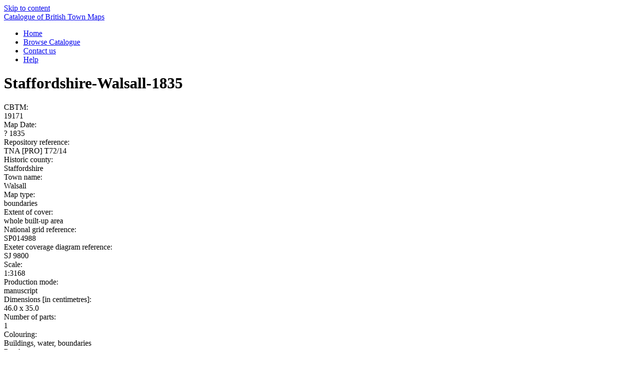

--- FILE ---
content_type: text/html; charset=UTF-8
request_url: https://townmaps.history.ac.uk/townmap/staffordshire-walsall-1835/
body_size: 4184
content:
<!doctype html>
<html lang="en-US">

<head>
    <title>Staffordshire-Walsall-1835 | Catalogue of British Town Maps</title>
    <meta charset="UTF-8">
    <meta name="viewport" content="width=device-width, initial-scale=1">
    <link rel="profile" href="https://gmpg.org/xfn/11">
    <meta name='robots' content='index, follow, max-image-preview:large, max-snippet:-1, max-video-preview:-1' />

	<!-- This site is optimized with the Yoast SEO plugin v26.8 - https://yoast.com/product/yoast-seo-wordpress/ -->
	<title>Staffordshire-Walsall-1835 - Catalogue of British Town Maps</title>
	<link rel="canonical" href="https://townmaps.history.ac.uk/townmap/staffordshire-walsall-1835/" />
	<meta property="og:locale" content="en_US" />
	<meta property="og:type" content="article" />
	<meta property="og:title" content="Staffordshire-Walsall-1835 - Catalogue of British Town Maps" />
	<meta property="og:url" content="https://townmaps.history.ac.uk/townmap/staffordshire-walsall-1835/" />
	<meta property="og:site_name" content="Catalogue of British Town Maps" />
	<meta name="twitter:card" content="summary_large_image" />
	<script type="application/ld+json" class="yoast-schema-graph">{"@context":"https://schema.org","@graph":[{"@type":"WebPage","@id":"https://townmaps.history.ac.uk/townmap/staffordshire-walsall-1835/","url":"https://townmaps.history.ac.uk/townmap/staffordshire-walsall-1835/","name":"Staffordshire-Walsall-1835 - Catalogue of British Town Maps","isPartOf":{"@id":"https://townmaps.history.ac.uk/#website"},"datePublished":"2015-10-15T04:10:56+00:00","breadcrumb":{"@id":"https://townmaps.history.ac.uk/townmap/staffordshire-walsall-1835/#breadcrumb"},"inLanguage":"en-US","potentialAction":[{"@type":"ReadAction","target":["https://townmaps.history.ac.uk/townmap/staffordshire-walsall-1835/"]}]},{"@type":"BreadcrumbList","@id":"https://townmaps.history.ac.uk/townmap/staffordshire-walsall-1835/#breadcrumb","itemListElement":[{"@type":"ListItem","position":1,"name":"Home","item":"https://townmaps.history.ac.uk/"},{"@type":"ListItem","position":2,"name":"Town Maps","item":"https://townmaps.history.ac.uk/townmap/"},{"@type":"ListItem","position":3,"name":"Staffordshire-Walsall-1835"}]},{"@type":"WebSite","@id":"https://townmaps.history.ac.uk/#website","url":"https://townmaps.history.ac.uk/","name":"Catalogue of British Town Maps","description":"","potentialAction":[{"@type":"SearchAction","target":{"@type":"EntryPoint","urlTemplate":"https://townmaps.history.ac.uk/?s={search_term_string}"},"query-input":{"@type":"PropertyValueSpecification","valueRequired":true,"valueName":"search_term_string"}}],"inLanguage":"en-US"}]}</script>
	<!-- / Yoast SEO plugin. -->


<link rel='dns-prefetch' href='//www.googletagmanager.com' />
<link rel="alternate" type="application/rss+xml" title="Catalogue of British Town Maps &raquo; Feed" href="https://townmaps.history.ac.uk/feed/" />
<link rel="alternate" type="application/rss+xml" title="Catalogue of British Town Maps &raquo; Comments Feed" href="https://townmaps.history.ac.uk/comments/feed/" />
<link rel="alternate" title="oEmbed (JSON)" type="application/json+oembed" href="https://townmaps.history.ac.uk/wp-json/oembed/1.0/embed?url=https%3A%2F%2Ftownmaps.history.ac.uk%2Ftownmap%2Fstaffordshire-walsall-1835%2F" />
<link rel="alternate" title="oEmbed (XML)" type="text/xml+oembed" href="https://townmaps.history.ac.uk/wp-json/oembed/1.0/embed?url=https%3A%2F%2Ftownmaps.history.ac.uk%2Ftownmap%2Fstaffordshire-walsall-1835%2F&#038;format=xml" />
<style id='wp-img-auto-sizes-contain-inline-css'>
img:is([sizes=auto i],[sizes^="auto," i]){contain-intrinsic-size:3000px 1500px}
/*# sourceURL=wp-img-auto-sizes-contain-inline-css */
</style>
<style id='wp-emoji-styles-inline-css'>

	img.wp-smiley, img.emoji {
		display: inline !important;
		border: none !important;
		box-shadow: none !important;
		height: 1em !important;
		width: 1em !important;
		margin: 0 0.07em !important;
		vertical-align: -0.1em !important;
		background: none !important;
		padding: 0 !important;
	}
/*# sourceURL=wp-emoji-styles-inline-css */
</style>
<style id='wp-block-library-inline-css'>
:root{--wp-block-synced-color:#7a00df;--wp-block-synced-color--rgb:122,0,223;--wp-bound-block-color:var(--wp-block-synced-color);--wp-editor-canvas-background:#ddd;--wp-admin-theme-color:#007cba;--wp-admin-theme-color--rgb:0,124,186;--wp-admin-theme-color-darker-10:#006ba1;--wp-admin-theme-color-darker-10--rgb:0,107,160.5;--wp-admin-theme-color-darker-20:#005a87;--wp-admin-theme-color-darker-20--rgb:0,90,135;--wp-admin-border-width-focus:2px}@media (min-resolution:192dpi){:root{--wp-admin-border-width-focus:1.5px}}.wp-element-button{cursor:pointer}:root .has-very-light-gray-background-color{background-color:#eee}:root .has-very-dark-gray-background-color{background-color:#313131}:root .has-very-light-gray-color{color:#eee}:root .has-very-dark-gray-color{color:#313131}:root .has-vivid-green-cyan-to-vivid-cyan-blue-gradient-background{background:linear-gradient(135deg,#00d084,#0693e3)}:root .has-purple-crush-gradient-background{background:linear-gradient(135deg,#34e2e4,#4721fb 50%,#ab1dfe)}:root .has-hazy-dawn-gradient-background{background:linear-gradient(135deg,#faaca8,#dad0ec)}:root .has-subdued-olive-gradient-background{background:linear-gradient(135deg,#fafae1,#67a671)}:root .has-atomic-cream-gradient-background{background:linear-gradient(135deg,#fdd79a,#004a59)}:root .has-nightshade-gradient-background{background:linear-gradient(135deg,#330968,#31cdcf)}:root .has-midnight-gradient-background{background:linear-gradient(135deg,#020381,#2874fc)}:root{--wp--preset--font-size--normal:16px;--wp--preset--font-size--huge:42px}.has-regular-font-size{font-size:1em}.has-larger-font-size{font-size:2.625em}.has-normal-font-size{font-size:var(--wp--preset--font-size--normal)}.has-huge-font-size{font-size:var(--wp--preset--font-size--huge)}.has-text-align-center{text-align:center}.has-text-align-left{text-align:left}.has-text-align-right{text-align:right}.has-fit-text{white-space:nowrap!important}#end-resizable-editor-section{display:none}.aligncenter{clear:both}.items-justified-left{justify-content:flex-start}.items-justified-center{justify-content:center}.items-justified-right{justify-content:flex-end}.items-justified-space-between{justify-content:space-between}.screen-reader-text{border:0;clip-path:inset(50%);height:1px;margin:-1px;overflow:hidden;padding:0;position:absolute;width:1px;word-wrap:normal!important}.screen-reader-text:focus{background-color:#ddd;clip-path:none;color:#444;display:block;font-size:1em;height:auto;left:5px;line-height:normal;padding:15px 23px 14px;text-decoration:none;top:5px;width:auto;z-index:100000}html :where(.has-border-color){border-style:solid}html :where([style*=border-top-color]){border-top-style:solid}html :where([style*=border-right-color]){border-right-style:solid}html :where([style*=border-bottom-color]){border-bottom-style:solid}html :where([style*=border-left-color]){border-left-style:solid}html :where([style*=border-width]){border-style:solid}html :where([style*=border-top-width]){border-top-style:solid}html :where([style*=border-right-width]){border-right-style:solid}html :where([style*=border-bottom-width]){border-bottom-style:solid}html :where([style*=border-left-width]){border-left-style:solid}html :where(img[class*=wp-image-]){height:auto;max-width:100%}:where(figure){margin:0 0 1em}html :where(.is-position-sticky){--wp-admin--admin-bar--position-offset:var(--wp-admin--admin-bar--height,0px)}@media screen and (max-width:600px){html :where(.is-position-sticky){--wp-admin--admin-bar--position-offset:0px}}

/*# sourceURL=wp-block-library-inline-css */
</style>
<link rel='stylesheet' id='style-css' href='https://townmaps.history.ac.uk/wp-content/themes/uol-town-maps/main.css?ver=6.9' media='all' />
<link rel='stylesheet' id='edx-theme-style-css' href='https://townmaps.history.ac.uk/wp-content/themes/uol-town-maps/style.css?ver=0.1.0' media='all' />
<script src="https://townmaps.history.ac.uk/wp-content/plugins/stop-user-enumeration/frontend/js/frontend.js?ver=1.7.7" id="stop-user-enumeration-js" defer data-wp-strategy="defer"></script>
<script src="https://townmaps.history.ac.uk/wp-includes/js/jquery/jquery.min.js?ver=3.7.1" id="jquery-core-js"></script>
<script src="https://townmaps.history.ac.uk/wp-includes/js/jquery/jquery-migrate.min.js?ver=3.4.1" id="jquery-migrate-js"></script>
<script src="https://townmaps.history.ac.uk/wp-content/themes/uol-town-maps/assets/js/scripts.js?ver=6.9" id="scripts-js-js"></script>

<!-- Google tag (gtag.js) snippet added by Site Kit -->
<!-- Google Analytics snippet added by Site Kit -->
<script src="https://www.googletagmanager.com/gtag/js?id=GT-TNFM8KVZ" id="google_gtagjs-js" async></script>
<script id="google_gtagjs-js-after">
window.dataLayer = window.dataLayer || [];function gtag(){dataLayer.push(arguments);}
gtag("set","linker",{"domains":["townmaps.history.ac.uk"]});
gtag("js", new Date());
gtag("set", "developer_id.dZTNiMT", true);
gtag("config", "GT-TNFM8KVZ", {"googlesitekit_post_type":"townmap"});
 window._googlesitekit = window._googlesitekit || {}; window._googlesitekit.throttledEvents = []; window._googlesitekit.gtagEvent = (name, data) => { var key = JSON.stringify( { name, data } ); if ( !! window._googlesitekit.throttledEvents[ key ] ) { return; } window._googlesitekit.throttledEvents[ key ] = true; setTimeout( () => { delete window._googlesitekit.throttledEvents[ key ]; }, 5 ); gtag( "event", name, { ...data, event_source: "site-kit" } ); }; 
//# sourceURL=google_gtagjs-js-after
</script>
<link rel="https://api.w.org/" href="https://townmaps.history.ac.uk/wp-json/" /><link rel="alternate" title="JSON" type="application/json" href="https://townmaps.history.ac.uk/wp-json/wp/v2/townmap/17733" /><link rel="EditURI" type="application/rsd+xml" title="RSD" href="https://townmaps.history.ac.uk/xmlrpc.php?rsd" />
<link rel='shortlink' href='https://townmaps.history.ac.uk/?p=17733' />
<meta name="generator" content="Site Kit by Google 1.170.0" /><link rel="icon" href="https://townmaps.history.ac.uk/wp-content/uploads/2025/01/cropped-ihrlogo-32x32.jpg" sizes="32x32" />
<link rel="icon" href="https://townmaps.history.ac.uk/wp-content/uploads/2025/01/cropped-ihrlogo-192x192.jpg" sizes="192x192" />
<link rel="apple-touch-icon" href="https://townmaps.history.ac.uk/wp-content/uploads/2025/01/cropped-ihrlogo-180x180.jpg" />
<meta name="msapplication-TileImage" content="https://townmaps.history.ac.uk/wp-content/uploads/2025/01/cropped-ihrlogo-270x270.jpg" />
</head>

<body class="wp-singular townmap-template-default single single-townmap postid-17733 wp-embed-responsive wp-theme-edx-themetheme wp-child-theme-uol-town-maps">

    
    <div id="page" class="container">
        <a href="#content" class="sr-only">Skip to content</a>

        
<header id="masthead">

    <nav class="site-nav" id="navbar" role="banner">
        <div class="navbar-header">
            <a href="/">Catalogue of British Town Maps</a>
        </div>
        <div class="menu-main-nav-container"><ul id="menu-main-nav" class="menu"><li id="menu-item-7548" class="menu-item menu-item-type-post_type menu-item-object-page menu-item-home menu-item-7548"><a href="https://townmaps.history.ac.uk/">Home</a></li>
<li id="menu-item-7545" class="menu-item menu-item-type-post_type menu-item-object-page menu-item-7545"><a href="https://townmaps.history.ac.uk/browse/">Browse Catalogue</a></li>
<li id="menu-item-7544" class="menu-item menu-item-type-post_type menu-item-object-page menu-item-7544"><a href="https://townmaps.history.ac.uk/contact-us/">Contact us</a></li>
<li id="menu-item-7543" class="menu-item menu-item-type-post_type menu-item-object-page menu-item-7543"><a href="https://townmaps.history.ac.uk/help/">Help</a></li>
</ul></div>    </nav>
</header><!-- #masthead -->

        <div id="content">

<div class="single-townmap">
    <div class="townmap-header">
        <h1>
            Staffordshire-Walsall-1835        </h1>
    </div>

    <div class="map-content">
        <!-- Display fields -->
                        <div class="field">
                    <div class="field-label">CBTM: </div>
                    <div class="field-item">19171</div>
                </div>
                        <div class="field">
                    <div class="field-label">Map Date: </div>
                    <div class="field-item">? 1835</div>
                </div>
                        <div class="field">
                    <div class="field-label">Repository reference: </div>
                    <div class="field-item">TNA [PRO] T72/14</div>
                </div>
                        <div class="field">
                    <div class="field-label">Historic county: </div>
                    <div class="field-item">Staffordshire</div>
                </div>
                        <div class="field">
                    <div class="field-label">Town name: </div>
                    <div class="field-item">Walsall</div>
                </div>
                        <div class="field">
                    <div class="field-label">Map type: </div>
                    <div class="field-item">boundaries</div>
                </div>
                        <div class="field">
                    <div class="field-label">Extent of cover: </div>
                    <div class="field-item">whole built-up area</div>
                </div>
                        <div class="field">
                    <div class="field-label">National grid reference: </div>
                    <div class="field-item">SP014988</div>
                </div>
                        <div class="field">
                    <div class="field-label">Exeter coverage diagram reference: </div>
                    <div class="field-item">SJ 9800</div>
                </div>
                        <div class="field">
                    <div class="field-label">Scale: </div>
                    <div class="field-item">1:3168</div>
                </div>
                        <div class="field">
                    <div class="field-label">Production mode: </div>
                    <div class="field-item">manuscript</div>
                </div>
                        <div class="field">
                    <div class="field-label">Dimensions [in centimetres]: </div>
                    <div class="field-item">46.0 x 35.0</div>
                </div>
                        <div class="field">
                    <div class="field-label">Number of parts: </div>
                    <div class="field-item">1</div>
                </div>
                        <div class="field">
                    <div class="field-label">Colouring: </div>
                    <div class="field-item">Buildings, water, boundaries</div>
                </div>
                        <div class="field">
                    <div class="field-label">Road names: </div>
                    <div class="field-item">generally</div>
                </div>
                        <div class="field">
                    <div class="field-label">Buildings: </div>
                    <div class="field-item">some or all buildings omitted.:  Colour is built-up-area wash.</div>
                </div>
                        <div class="field">
                    <div class="field-label">Places of Worship: </div>
                    <div class="field-item">Anglican/established only</div>
                </div>
                        <div class="field">
                    <div class="field-label">Public/administrative boundaries: </div>
                    <div class="field-item">township, Ward</div>
                </div>
                        <div class="field">
                    <div class="field-label">Known copies of map: </div>
                    <div class="field-item">TNA [PRO] T72/14.</div>
                </div>
                        <div class="field">
                    <div class="field-label">Map material: </div>
                    <div class="field-item">tracing-paper</div>
                </div>
                        <div class="field">
                    <div class="field-label">Cemeteries: </div>
                    <div class="field-item">shown</div>
                </div>
                <!-- Display ordnance survey data -->
                    <div class="field">
                <div class="field-label">Ordnance Survey's</div>
                <div class="field-group">
                                            <div class="field-survey">
                                                                <div class="group-left">
                                        <div class="field-item">
                                            1883-4                                        </div>
                                    </div>
                                                                    <div class="group-right">
                                        <div class="field-item">
                                            1:500                                        </div>
                                    </div>
                                                                <div class="group-right">
                                        <div class="field-item">
                                            1:2500                                        </div>
                                    </div>
                                                                <div class="group-right">
                                        <div class="field-item">
                                            1:10,560                                        </div>
                                    </div>
                                                    </div>
                                    </div>
            </div>
        
    </div>

            <div class="map-link">
            You can download the pdf version of this map
            <a href="https://townmaps.history.ac.uk/wp-content/uploads/2024/03/19171.pdf">here</a>
        </div>
        <div>
            <!-- wp:file {"id":22260,"href":"https://townmaps.history.ac.uk/wp-content/uploads/2024/03/19171.pdf","showDownloadButton":false,"displayPreview":true} -->
            <div class="wp-block-file">
                <object class="wp-block-file__embed" data="https://townmaps.history.ac.uk/wp-content/uploads/2024/03/19171.pdf"
                type="application/pdf" style="width:100%;height:600px" aria-label="23536">#document</object>
            </div>
            <!-- /wp:file -->
        </div>
    
</div>


<footer>
    <section class="footer-text">
        © Copyright 2026 - Catalogue of British Town Maps
    </section>
</footer>

</div>
</body>

</html>
